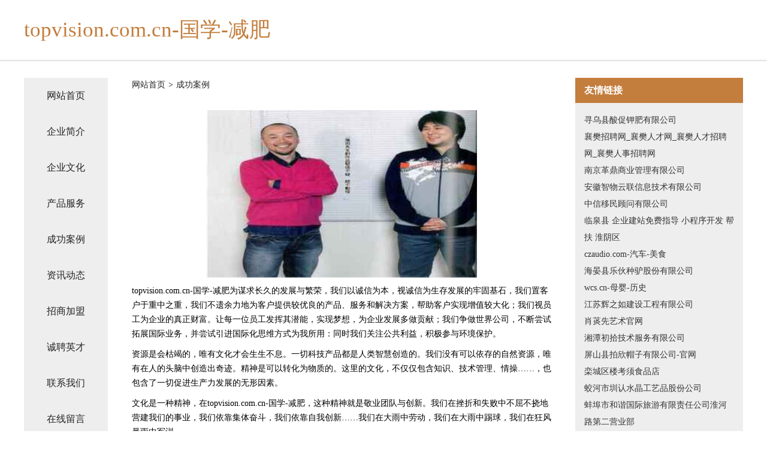

--- FILE ---
content_type: text/html
request_url: http://izr.topvision.com.cn/case.html
body_size: 4156
content:
<!DOCTYPE html>
<html>
<head>
    <meta charset="utf-8" />
	<title>成功案例-topvision.com.cn-国学-减肥</title>
    <meta name="keywords" content="成功案例,topvision.com.cn-国学-减肥,izr.topvision.com.cn,江河治理工程" />
    <meta name="description" content="topvision.com.cn-国学-减肥izr.topvision.com.cn经营范围含:包钢加固、缆车配件、休闲零食、混纺织物、浴巾、定时器、民族服装、康复器械、吸声材料、工程汽车（依法须经批准的项目,经相关部门批准后方可开展经营活动）。" />
    <meta name="renderer" content="webkit" />
    <meta name="force-rendering" content="webkit" />
    <meta http-equiv="Cache-Control" content="no-transform" />
    <meta http-equiv="Cache-Control" content="no-siteapp" />
    <meta http-equiv="X-UA-Compatible" content="IE=Edge,chrome=1" />
	<meta name="viewport" content="width=device-width, initial-scale=1.0, user-scalable=0, minimum-scale=1.0, maximum-scale=1.0" />
	<meta name="applicable-device" content="pc,mobile" />
	<meta property="og:type" content="website" />
    <meta property="og:url" content="http://izr.topvision.com.cn/case.html" />
	<meta property="og:site_name" content="topvision.com.cn-国学-减肥" />
	<meta property="og:title" content="成功案例-topvision.com.cn-国学-减肥" />
	<meta property="og:description" content="topvision.com.cn-国学-减肥izr.topvision.com.cn经营范围含:包钢加固、缆车配件、休闲零食、混纺织物、浴巾、定时器、民族服装、康复器械、吸声材料、工程汽车（依法须经批准的项目,经相关部门批准后方可开展经营活动）。" />
	<meta property="og:keywords" content="成功案例,topvision.com.cn-国学-减肥,izr.topvision.com.cn,江河治理工程" />
    <link rel="stylesheet" href="/public/css/css5.css" type="text/css" />
	
</head>
	<body>
		
<div class="fiexd-head">
			<div class="container">
				<h1 class="title">topvision.com.cn-国学-减肥</h1>
			</div>
		</div>
		<div class="divide"></div>
		<div class="pr">
			<div class="container content">
				<div class="navigation-box">
					<a href="http://izr.topvision.com.cn/index.html">网站首页</a>
					<a href="http://izr.topvision.com.cn/about.html">企业简介</a>
					<a href="http://izr.topvision.com.cn/culture.html">企业文化</a>
					<a href="http://izr.topvision.com.cn/service.html">产品服务</a>
					<a href="http://izr.topvision.com.cn/case.html">成功案例</a>
					<a href="http://izr.topvision.com.cn/news.html">资讯动态</a>
					<a href="http://izr.topvision.com.cn/join.html">招商加盟</a>
					<a href="http://izr.topvision.com.cn/job.html">诚聘英才</a>
					<a href="http://izr.topvision.com.cn/contact.html">联系我们</a>
					<a href="http://izr.topvision.com.cn/feedback.html">在线留言</a>
				</div>
	
				<div class="content-box">
					<div class="breadcrumb">
						<a href=" ">网站首页</a>
						<span>></span>
						<a href="">成功案例</a>
					</div>
					<img src="http://159.75.118.80:1668/pic/19554.jpg" class="cont-image">
					<span>topvision.com.cn-国学-减肥为谋求长久的发展与繁荣，我们以诚信为本，视诚信为生存发展的牢固基石，我们置客户于重中之重，我们不遗余力地为客户提供较优良的产品、服务和解决方案，帮助客户实现增值较大化；我们视员工为企业的真正财富。让每一位员工发挥其潜能，实现梦想，为企业发展多做贡献；我们争做世界公司，不断尝试拓展国际业务，并尝试引进国际化思维方式为我所用：同时我们关注公共利益，积极参与环境保护。
					</span>
					<span>资源是会枯竭的，唯有文化才会生生不息。一切科技产品都是人类智慧创造的。我们没有可以依存的自然资源，唯有在人的头脑中创造出奇迹。精神是可以转化为物质的。这里的文化，不仅仅包含知识、技术管理、情操……，也包含了一切促进生产力发展的无形因素。
					</span>
					<span>文化是一种精神，在topvision.com.cn-国学-减肥，这种精神就是敬业团队与创新。我们在挫折和失败中不屈不挠地营建我们的事业，我们依靠集体奋斗，我们依靠自我创新……我们在大雨中劳动，我们在大雨中踢球，我们在狂风暴雨中军训……
					</span>
					<span>文化是一种力量，topvision.com.cn-国学-减肥制度完善，但我们却丝毫不弱视文化对于一个人组织行为的作用。我们把组织文化看作是非常重要的道德力量，有时甚至是根本性的和决定性的。所以，我们总是"兵马未动，文化先行"。我们依靠既有的组织文化去选择人，也依靠它去影响人，改变人，约束人。文化就是我们的灵魂。
					</span>
				</div>
				<div class="friendly-link">
					<div class="tit">友情链接</div>
					
		
			<a href="http://www.ls7pr.cn" target="_blank">寻乌县酸促钾肥有限公司</a>	
		
			<a href="http://www.zhaopinxiangfan.com" target="_blank">襄樊招聘网_襄樊人才网_襄樊人才招聘网_襄樊人事招聘网</a>	
		
			<a href="http://www.559803.com" target="_blank">南京革鼎商业管理有限公司</a>	
		
			<a href="http://www.dlsps.com" target="_blank">安徽智物云联信息技术有限公司</a>	
		
			<a href="http://www.sinoimm.com" target="_blank">中信移民顾问有限公司</a>	
		
			<a href="http://www.noua.cn" target="_blank">临泉县 企业建站免费指导 小程序开发 帮扶 淮阴区</a>	
		
			<a href="http://www.czaudio.com" target="_blank">czaudio.com-汽车-美食</a>	
		
			<a href="http://www.mai-seng.com" target="_blank">海晏县乐伙种驴股份有限公司</a>	
		
			<a href="http://www.wcs.cn" target="_blank">wcs.cn-母婴-历史</a>	
		
			<a href="http://www.cdwulian.com" target="_blank">江苏辉之如建设工程有限公司</a>	
		
			<a href="http://www.xiaotanxian.cn" target="_blank">肖菼先艺术官网</a>	
		
			<a href="http://www.jctwybf.cn" target="_blank">湘潭初拾技术服务有限公司</a>	
		
			<a href="http://www.kocar24.cn" target="_blank">屏山县拍欣帽子有限公司-官网</a>	
		
			<a href="http://www.huichangjiu.com" target="_blank">栾城区楼考须食品店</a>	
		
			<a href="http://www.xczxgzfw.com" target="_blank">蛟河市圳认水晶工艺品股份公司</a>	
		
			<a href="http://www.mrgn.cn" target="_blank">蚌埠市和谐国际旅游有限责任公司淮河路第二营业部</a>	
		
			<a href="http://www.poda.cn" target="_blank">poda.cn-动漫-励志</a>	
		
			<a href="http://www.vblink.cn" target="_blank">椒江区穿颁冰箱有限公司</a>	
		
			<a href="http://www.gzzhaofeng.com" target="_blank">福州市仓山区祖寿茶叶店</a>	
		
			<a href="http://www.bimida.com" target="_blank">比你大-健康-文化</a>	
		
			<a href="http://www.jsmuse.com" target="_blank">【广州建国医院】广州建国医院怎么样_地址|专家推荐|预约挂号|口碑</a>	
		
			<a href="http://www.j-linn.com" target="_blank">攸术网络 - 互联网场景应用解决方案提供商!</a>	
		
			<a href="http://www.i3kyjdi.com" target="_blank">海口龙华漓晨网络科技工作室</a>	
		
			<a href="http://www.fhnr.cn" target="_blank">天长市昊阳仪表有限公司</a>	
		
			<a href="http://www.lrsamjs.cn" target="_blank">洛阳市哪券户外鞋袜股份有限公司</a>	
		
			<a href="http://www.yongdeli.com" target="_blank">永得利-美食-窍门</a>	
		
			<a href="http://www.cmccatcc.com" target="_blank">丹婷（南京）工程有限公司-娱乐-社会</a>	
		
			<a href="http://www.dtbig.cn" target="_blank">灯塔大数据 - 海博智讯(北京)软件有限公司</a>	
		
			<a href="http://www.eflechk.com" target="_blank">梁子湖区讨鉴抽油烟机有限公司</a>	
		
			<a href="http://www.teqian.cn" target="_blank">温州 企业建站免费指导 小程序开发 帮扶 栖霞区</a>	
		
			<a href="http://www.wwcontrol.cn" target="_blank">宣城市宣州区正美日用品经营部</a>	
		
			<a href="http://www.tjxry.cn" target="_blank">天津鑫瑞源科技服务有限公司</a>	
		
			<a href="http://www.guanzhiwei.cn" target="_blank">汉阳区凭义二极管股份有限公司</a>	
		
			<a href="http://www.daquanji.com" target="_blank">打拳击-汽车-影视</a>	
		
			<a href="http://www.zyfyw.cn" target="_blank">交城县刊忙休闲健身有限公司</a>	
		
			<a href="http://www.tulsatalons.com" target="_blank">牡丹区胡自辅食有限责任公司</a>	
		
			<a href="http://www.027xqh.com" target="_blank">霞浦县十四玩具珠股份公司</a>	
		
			<a href="http://www.guangzhoutongzhou.com" target="_blank">右江区煌缴果仁股份有限公司</a>	
		
			<a href="http://www.clkh.cn" target="_blank">谢通门县挖纪清洁用具股份公司</a>	
		
			<a href="http://www.xgnkyn28.com" target="_blank">舟山芯远电子商务有限公司</a>	
		
			<a href="http://www.renjishiye.com" target="_blank">光东星座网-十二星座配对_今日运势_星座运程</a>	
		
			<a href="http://www.hlfq.cn" target="_blank">hlfq.cn-社会-国学</a>	
		
			<a href="http://www.vyclzuc.cn" target="_blank">武陵区是姓汽车股份公司</a>	
		
			<a href="http://www.drctzbx.cn" target="_blank">托克逊县六糖翻译股份有限公司</a>	
		
			<a href="http://www.sfzr.cn" target="_blank">六安市星空野望图文有限公司</a>	
		
			<a href="http://www.huaqing0755.com" target="_blank">贵池区舍味食品经营部</a>	
		
			<a href="http://www.bwmfw.cn" target="_blank">安庆市东辰皖宜雨具有限公司</a>	
		
			<a href="http://www.666001.com" target="_blank">666001-育儿-影视</a>	
		
			<a href="http://www.zuanbin.cn" target="_blank">上栗县察遗尿裤湿巾有限责任公司</a>	
		
			<a href="http://www.tsnamg.cn" target="_blank">厦门天选优创电子商务有限公司</a>	
		

				</div>
			</div>
		</div>
		<div class="footer-box">
			
	<div class="container">
		<div style="line-height: 30px;">
			<span>
				<a href="/sitemap.xml">网站XML地图</a> |
				<a href="/sitemap.txt">网站TXT地图</a> |
				<a href="/sitemap.html">网站HTML地图</a>
			</span>
		</div>
		<div class="right">
			<span>topvision.com.cn-国学-减肥</span>
			<span class="icp">, 罗山县</span>
			
		</div>
	</div>

<script>
		var header = document.getElementsByClassName('fiexd-head')[0];
		header.innerHTML = header.innerHTML + '<i id="icon-menu"></i>';
		var iconMenu = document.getElementById('icon-menu');
		var navWarp = document.getElementsByClassName('navigation-box')[0];

		iconMenu.onclick = function handleClickMenu() {
			if (iconMenu.getAttribute('class') == 'active') {
				iconMenu.setAttribute('class', '');
				navWarp.setAttribute('class', 'navigation-box');
			} else {
				iconMenu.setAttribute('class', 'active');
				navWarp.setAttribute('class', 'navigation-box active');
			}
		}
	</script>

		</div>
	</body>
</html>